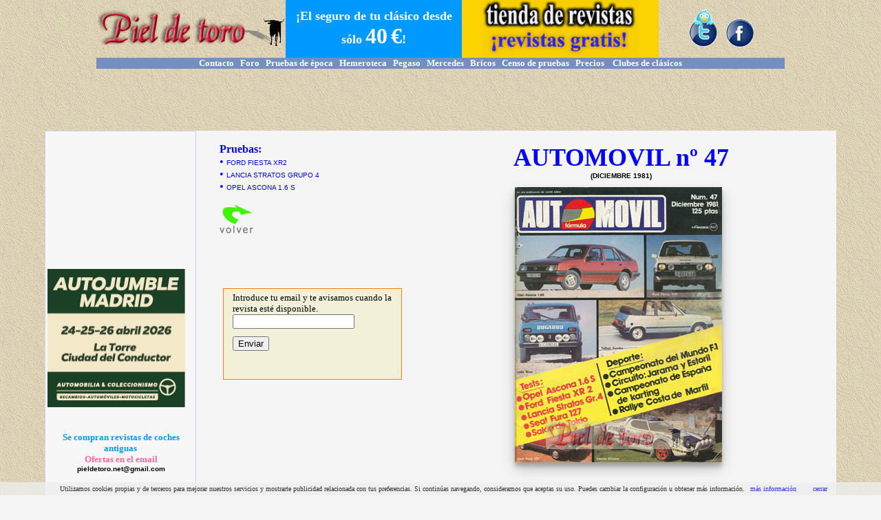

--- FILE ---
content_type: text/html; charset=UTF-8
request_url: https://www.pieldetoro.net/web/hemeroteca/grande.php?idrev=2134
body_size: 5805
content:
<!DOCTYPE HTML PUBLIC "-//W3C//DTD HTML 4.01 Transitional//EN" "https://www.w3.org/TR/html4/loose.dtd">
<html>
<head>
<title>AUTOMOVIL n&ordm; 47 - pieldetoro.net - LA WEB DE LOS COCHES CLASICOS</title>
<meta http-equiv="Content-Type" content="text/html; charset=utf-8">
<meta name="viewport" content="width=device-width, initial-scale=1">
	<meta property="og:image" content="https://www.pieldetoro.net//web/hemeroteca/AUTOMOVIL/mini/A47.jpg"/>	
	<meta property="og:image:type" content="image/jpg">
<style type="text/css">
<!--
p {  margin-top: 0px; margin-bottom: 0px}
-->
</style>
<link href="/web/css/tabla_bordes.css" rel="stylesheet" type="text/css">
<link href="/web/css/enlaceazul.css" rel="stylesheet" type="text/css">
<link href="/web/css/ancho.css" rel="stylesheet" type="text/css">
<style type="text/css">
A:link, A:visited { text-decoration: none }
A:hover { text-decoration: underline }
.container {
      margin: auto;
      max-width: 1000px;
	   }
@media (max-width: 500px) {
.container {display:none;}
.lineas{ line-height: 200%;}
.fotos50 img{
width:100%;
max-width:250px;
max-height:4500px;
height:auto;
}
.slide
{
position: absolute;
top: 340px;
left: 50px;
}
}
@media (min-width: 500px) {
.containermovil {display:none;}
.slide
{
position: absolute;
top: 340px;
left: 15%;
}
}
</style>
<link href="/web/css/enlacemarron.css" rel="stylesheet" type="text/css">
<link rel="stylesheet" href="/web/mobilemenu/rmm-css/responsivemobilemenu.css" type="text/css"/>
<script type="text/javascript" src="https://code.jquery.com/jquery.min.js"></script>
<script type="text/javascript" src="/web/mobilemenu/rmm-js/responsivemobilemenu.js"></script>
<style type="text/css">
<!--
.Estilo10 {font-size: 12px; font-family: Verdana, Arial, Helvetica, sans-serif; font-weight: bold; }
.Estilo4 {	font-family: Verdana, Arial, Helvetica, sans-serif;
	font-size: 10px;
}
.Estilo9 {	font-size: 36px;
	color: #0000FF;
	font-weight: bold;
	font-family: "Trebuchet MS";
}
-->
.visorbanner{
display:inline-block;
 overflow:hidden; 
 position: relative;
 top: 0px;
 left: 0px;
 width: auto;
 height: auto;
 }
 
 .gmd-2 {
  -webkit-box-shadow: 0 10px 20px rgba(0, 0, 0, 0.19), 0 6px 6px rgba(0, 0, 0, 0.23);
  -moz-box-shadow: 0 10px 20px rgba(0, 0, 0, 0.19), 0 6px 6px rgba(0, 0, 0, 0.23);
  -ms-box-shadow: 0 10px 20px rgba(0, 0, 0, 0.19), 0 6px 6px rgba(0, 0, 0, 0.23);
  -o-box-shadow: 0 10px 20px rgba(0, 0, 0, 0.19), 0 6px 6px rgba(0, 0, 0, 0.23);
  box-shadow: 0 10px 20px rgba(0, 0, 0, 0.19), 0 6px 6px rgba(0, 0, 0, 0.23);
} 
.bordes {
border: 1px solid #F57F17;
margin: 5px;
padding: 5px;
background-color: #f2f0d9;

}
@media (max-width: 767px)
{
.logo {
    width:75%;
    height:auto;  
}
}
</style>
<script language="javascript">AC_FL_RunContent = 0;</script>
<script src="AC_RunActiveContent.js" language="javascript"></script>
<link href="/web/css/tabla_bordes.css" rel="stylesheet" type="text/css">
<script src="js/jquery.validate.min.js"></script>
<script>
$(document).ready(function() {
	$('#login').validate();
	$('#login').submit(function() {
   var formData = $(this).serialize();
   $.get('inserta_ajax.php',formData,processData).error(errorResponse);
   function errorResponse() {
   $('#error').prepend('<p>Ha habido un error y no hemos podido anotar su email</p>');
   }
   function processData(data) {
	$('#tabla').html(data);
   } // fin de processData
   return false;
   }); // end submit
   
   
  
   $('#Portada').fadeIn(1000);
   $('#TITULO').animate({opacity: 0.5}).fadeIn(2000);
   
     $(document).bind("contextmenu",function(e){
        return false;
    });
   
   
}); // end ready
</script>
<style type="text/css">
<!--
body {
    margin-top: 0px;
    margin-left: 0px;
    margin-right: 0px;
    margin-bottom: 0px;
}
.Estilo11 {font-size: 14px}
.Estilo15 {font-size: 12px}
.container1 {      margin: auto;
      max-width: 1000px;
}
.Estilo16 {font-size: 10px}
.Estilo19 {font-size: 9px}
.Estilo20 {color: #0000FF}
.Estilo21 {
	font-family: Arial, Helvetica, sans-serif;
	font-size: 10px;
}
.container2 {      margin: auto;
      max-width: 1000px;
}
.Estilo22 {
	color: #999999;
	font-weight: bold;
	font-style: italic;
}
-->

</style>

</head>


<body background="/web/includes/images/fondo1.jpg">
<div class="ancho">
<table  width="100%"  border="0" align="center" cellpadding="0" cellspacing="0">
  <tr>
    <td colspan="4"><script language="JavaScript" type="text/JavaScript">
<!--
function MM_reloadPage(init) {  //reloads the window if Nav4 resized
  if (init==true) with (navigator) {if ((appName=="Netscape")&&(parseInt(appVersion)==4)) {
    document.MM_pgW=innerWidth; document.MM_pgH=innerHeight; onresize=MM_reloadPage; }}
  else if (innerWidth!=document.MM_pgW || innerHeight!=document.MM_pgH) location.reload();
}
MM_reloadPage(true);
//-->
</script>

<div class="container" align="center">
<table id="cabecera"  width="100%" border="0" cellpadding="0" cellspacing="0" background="/web/includes/images/fondo1.jpg" dwcopytype="CopyTableRow">
  <tr>
    <td width="27%"  valign="middle" background="/web/includes/images/fondo1.jpg">
      <div align="center">
	  <p><a href="/web/default.php"><img class="logo" src="/web/includes/images/TITULO.jpg" border="0"></a> </p>
    </div></td>
    <td width="30%" bgcolor="#0099FF" >
      <div align="center">
        <p><font size="2"><strong><font color="#FF0000" face="Trebuchet MS"><strong><a href="/web/seguros/default.php"><font color="#FFFFFF" size="4" face="Trebuchet MS">&iexcl;El seguro de tu cl&aacute;sico desde s&oacute;lo <font size="6">40</font> <font size="6">&euro;</font>!</font></a></strong></font></strong></font></p>
      </div></td>
    <td width="32%" valign="middle" bgcolor="#FBD300" style="text-align: center"><strong><a href="/web/tiendarevistas/default.php"><img src="/web/tiendarevistas/images/logotienda.gif" alt="La tienda de revistas de pieldetoro.net" width="226" height="84" title="La tienda de revistas de pieldetoro.net"/></a></strong></td>
    <td width="30%" valign="middle" background="/web/includes/images/fondo1.jpg"><div align="center"><img src="/web/includes/images/facebookytwitter.gif" width="100" height="59" class="logo" border="0" usemap="#MapMap3">
        <map name="MapMap3">
          <area shape="rect" coords="56,15,97,58" href="https://www.facebook.com/pieldetoro.net" target="_blank">
          <area shape="rect" coords="4,2,45,58" href="https://twitter.com/pieldetoronet" target="_blank">
        </map>
      <map name="MapMap2">
        <area shape="rect" coords="56,15,97,58" href="https://www.facebook.com/pieldetoro.net" target="_blank">
      </map>
      <map name="MapMap">
        <area shape="rect" coords="56,15,97,58" href="https://www.facebook.com/pieldetoro.net" target="_blank">
      </map>
      <map name="Map">
        <area shape="rect" coords="56,15,97,58" href="https://www.facebook.com/pieldetoro.net" target="_blank">
      </map>
    </div></td>
  </tr>
  <tr bgcolor="#738FBF">
    <td colspan="4"  valign="middle"><div align="center"><font face="Trebuchet MS"><a href="/web/pruebas/contacto.php"><strong><font color="#ffffff" size="2">Contacto</font></strong></a><strong><font color="#ffffff" size="2"> &nbsp; </font></strong><a href="/foro"><strong><font color="#ffffff" size="2">Foro</font></strong></a><strong><font color="#ffffff" size="2">&nbsp;&nbsp; </font></strong><a href="/web/pruebas/default.php"><strong><font color="#ffffff" size="2">Pruebas de &eacute;poca</font></strong></a><font size="2">&nbsp;&nbsp;&nbsp;<a href="/web/hemeroteca/revistas.php"><strong><font color="#ffffff">Hemeroteca</font></strong></a><strong><font color="#ffffff">&nbsp;&nbsp; </font></strong><a href="/foros/2PegasoZ-102-0.php"><strong><font color="#ffffff">Pegaso</font></strong></a>&nbsp;&nbsp;&nbsp;<a href="/web/MERCEDES/default.php"><strong><font color="#ffffff">Mercedes</font></strong></a>&nbsp;&nbsp;&nbsp;<a href="/web/bricos/bricos.php"><strong><font color="#ffffff">Bricos</font></strong></a>&nbsp;&nbsp;&nbsp;<font face="Trebuchet MS"><font size="2"><font face="Trebuchet MS"><a href="/web/pruebas/censo.php"><strong><font color="#ffffff">Censo de pruebas</font></strong></a></font></font><a href="/foros/1loscochesdelosforeros_1.php"><strong></strong></a></font>&nbsp; &nbsp;<font face="Trebuchet MS"><a href="/web/precios/precios.php"><strong><font color="#ffffff">Precios</font></strong></a></font>&nbsp;&nbsp; &nbsp;<a href="/web/clubes/clubsdeclasicos.php"><strong><font color="#ffffff">Clubes de cl&aacute;sicos </font></strong></a></font></font></div></td>
  </tr>
  <tr align="center" background="/web/includes/images/fondo1.jpg">
    <td colspan="4"  valign="middle"><div align="center"><font size="1">
      <script type="text/javascript"><!--
google_ad_client = "pub-1902048865891226";
google_ad_slot = "3711819809";
google_ad_width = 728;
google_ad_height = 90;		  
//-->
</script>
<script type="text/javascript"
src="//pagead2.googlesyndication.com/pagead/show_ads.js">

</script> </font></div></td>
<script>
  (function(i,s,o,g,r,a,m){i['GoogleAnalyticsObject']=r;i[r]=i[r]||function(){
  (i[r].q=i[r].q||[]).push(arguments)},i[r].l=1*new Date();a=s.createElement(o),
  m=s.getElementsByTagName(o)[0];a.async=1;a.src=g;m.parentNode.insertBefore(a,m)
  })(window,document,'script','//www.google-analytics.com/analytics.js','ga');

  ga('create', 'UA-41072245-1', 'pieldetoro.net');
  ga('send', 'pageview');

</script>
  </tr>
</table>
</div>
<div class="containermovil" align="center">
  <table width="100%"  border="0" cellspacing="0" cellpadding="0">
    <tr>
      <td bgcolor="#FFFFFF"><div align="center">
        
        <a href="/web/default.php"><img border="0" src="/foros/images/LOGOPIELDETORO.jpg"></a>
		 <div class='rmm' data-menu-style = "sapphire" data-menu-title = "Secciones">
            <ul>
                <li><a href='/web/default.php'>Portada</a></li>
                <li><a href='/foro/index.php'>Foro de debate</a></li>
                <li>
                  
                <a href='/web/pruebas/default.php'>Pruebas de &eacute;poca</a></li>
                <li><a href='/web/tiendarevistas/default.php'>Tienda de revistas</a></li>
				<li><a href='/web/pruebas/contacto.php'>Contacto</a></li>
                <li><a href='/web/hemeroteca/revistas.php'>Hemeroteca</a></li>
                <li><a href='/foros/2PegasoZ-102-0.php'>Pegaso</a></li> 
				<li><a href='/web/MERCEDES/default.php'>Mercedes</a></li>
				<li><a href='/web/bricos/bricos.php'>Los bricos de los foreros</a></li>
				<li><a href='/web/pruebas/censo.php'>Censo de pruebas</a></li>
				<li><a href='/web/precios/precios.php'>Precios</a></li>
            	<li><a href='/web/clubes/clubsdeclasicos.php'>Clubes de cl&aacute;sicos</a></li>

			</ul>
			
</div>
<div id="contenedor" align="center">
    <div id="contenidos"align="center">
        
        <div id="columna2"><script async src="//pagead2.googlesyndication.com/pagead/js/adsbygoogle.js"></script>
<!-- Responsive diseño -->
<ins class="adsbygoogle adslot_1"
     style="display:block"
     data-ad-client="ca-pub-1902048865891226"
     data-ad-slot="6175524413"
     data-ad-format="auto"></ins>
<script>
(adsbygoogle = window.adsbygoogle || []).push({});
</script></div>
       
    </div>

</div>

      </div></td>
    </tr>
  </table>

  <table width="100%"  border="0" cellspacing="0" cellpadding="0">
    <tr>
      <td bgcolor="#FFFFFF"><div align="center">
        <p><a href="https://autojumblemadrid.com/" target="_blank"><img src="/web/imagen/pieldetoro-200x200p.jpg" width="200" height="201" border="0"></a><a href="https://autoclassicalcaniz.com/?utm_source=banner&utm_medium=pieldetoro" target="_blank"></a></p>
      </div></td>
    </tr>
  </table>
</div>






</td>
  </tr>
  <tr bgcolor="#FFFFFF">
    <td class="container" width="12%" rowspan="2" valign="top"><table width="100%"  border="0" cellpadding="0" cellspacing="0" class="tabla_bordes">
      <tr>
        <td valign="top" bgcolor="#F7F7F7"><script type="text/javascript"><!--
google_ad_client = "ca-pub-1902048865891226";
/* IZDAarriba */
google_ad_slot = "2773093801";
google_ad_width = 200;
google_ad_height = 200;
//-->
</script>
<script type="text/javascript"
src="//pagead2.googlesyndication.com/pagead/show_ads.js">
</script><body bgcolor="#F5F5F5">
<p><a href="https://autojumblemadrid.com/" target="_blank"><img src="/web/imagen/pieldetoro-200x200p.jpg" width="200" height="201" border="0"></a></p>
<p>&nbsp;</p>
<table width="100%"  border="0" align="center" cellpadding="0" cellspacing="0">
  <tr>
    <td><p align="center"><strong> </strong>&nbsp; </p>
      <p align="center"><font size="2"><strong><font color="#FFFFFF" face="Trebuchet MS"><font color="#0099FF">Se compran revistas de coches antiguas</font></font></strong></font></p>
      <p align="center"><font color="#FF6699" size="2" face="Trebuchet MS"><strong>Ofertas en el email</strong></font></p>
        <p align="center"><font size="2" face="Trebuchet MS"><strong><a href="mailto:pieldetoro@telefonica.net?subject=SE%20COMPRAN%20REVISTAS%20DE%20COCHES%20ANTIGUAS"><font color="#000000" size="1" face="Verdana, Arial, Helvetica, sans-serif"></a></font><strong><font color="#FF0000" face="Trebuchet MS"><a href="mailto:pieldetoro.net@gmail.com?subject=SE%20COMPRAN%20REVISTAS%20DE%20COCHES%20ANTIGUAS"><font color="#000000" size="1" face="Verdana, Arial, Helvetica, sans-serif">pieldetoro.net@gmail.com</font></a></font></strong></p>
        <p align="center"><strong><font color="#FF0000" face="Trebuchet MS"> &nbsp;</font></strong></p>        
        <div align="center"></div></td>
  </tr>
  <tr>
    <td>&nbsp;
    <div align="center"></div></td>
  </tr>
  <tr>
    <td><script async src="//pagead2.googlesyndication.com/pagead/js/adsbygoogle.js"></script>
<!-- IZQ. LARGO -->
<ins class="adsbygoogle"
     style="display:inline-block;width:160px;height:600px"
     data-ad-client="ca-pub-1902048865891226"
     data-ad-slot="6856080412"></ins>
<script>
(adsbygoogle = window.adsbygoogle || []).push({});
</script></td>
  </tr>
</table>
            <p>&nbsp;</p>
            <p>&nbsp;</p>          </td>
      </tr>
    </table></td>
    <td colspan="2" valign="top" bgcolor="#FFFFFF"></td>
    
  </tr>
  <tr>
    <td width="2%" valign="top" bgcolor="#F5F5F5">&nbsp;&nbsp;&nbsp;&nbsp;&nbsp;&nbsp;&nbsp; &nbsp; </td>
    <td width="70%" valign="top" bgcolor="#F5F5F5"><table width="100%"  border="0" cellpadding="0" cellspacing="0" bgcolor="#F5F5F5">
      <tr bgcolor="#F5F5F5">
        <td width="26%" bgcolor="#F5F5F5">&nbsp;</td>
        <td width="60%" bgcolor="#F5F5F5">&nbsp;</td>
      </tr>
      <tr bgcolor="#F5F5F5">
        <td class="container" valign="top" bgcolor="#F5F5F5">
                    
		  		  
		  <div>
		      <p class="Estilo20"><strong>Pruebas:</strong></p>
			  <span class="Estilo20">
			  			  
			  		      <span class="Estilo20">&#8226; <span class="Estilo21">FORD FIESTA XR2 
			  </span></span><br> 
		      <span class="Estilo19"> </span>
		      			  
			  		      <span class="Estilo20">&#8226; <span class="Estilo21">LANCIA STRATOS GRUPO 4 
			  </span></span><br> 
		      <span class="Estilo19"> </span>
		      			  
			  		      <span class="Estilo20">&#8226; <span class="Estilo21">OPEL ASCONA 1.6 S 
			  </span></span><br> 
		      <span class="Estilo19"> </span>
		      		    
		  </div>
		  
		  		  <p>&nbsp; </p>
		  <p><a href="javascript:history.go(-1)"><img src="atras.gif" width="50" height="44" border="0"></a></p>
		  <p>&nbsp;</p>
          <span class="container1">
                    </span>          <p><a href="/web/tiendarevistas/0_editar1.php?id=2134"><img src="/foros/fotosforeros/trans.gif" border="0" align="left"></a></p>
              <p>&nbsp;</p>
                <p>&nbsp;</p>
                <p>&nbsp;</p>
				                <p><p><a href="/web/tiendarevistas/0_editarPRUEBA_0.php?NOMBRE=&ELNUM=%25&select=%25&Submit=Enviar&larevista=2134"><img src="/foros/fotosforeros/trans.gif" border="0" align="left"></a></p>
</p>
             
          		  <div class="bordes">
          <table width="100%" border="0" cellspacing="0" cellpadding="0" id="tabla">
			  <tr>
                <td><p>&nbsp; &nbsp; </p>
                </td>
                <td><p><font size="2" face="Trebuchet MS">Introduce tu email y te avisamos cuando la revista est&eacute; disponible.</font></p>
                  <div id="content"><form name="form2" method="get" action="inserta_ajax.php" id="login">
                    <p>
                      <input type="text" name="textfield" id="envio" class="required" title="Introduce tu dirección de email">
</p>
                    <p class="Estilo16">&nbsp;&nbsp; </p>
                    <p>
                      <input type="submit" name="Submit2" value="Enviar" id="envio">
                      <input name="lafecha" type="hidden" id="lafecha" value="2026-01-26">
                      <input name="hiddenField" type="hidden" value="2134">
                      <input name="MM_insert" type="hidden" id="MM_insert" value="form2">
  </p>
                  </form>
                    <div id="error"></div>
                </div></td>
              </tr>
			  
          </table>
                    <p>&nbsp;</p>
          <p>&nbsp;</p>
            
			  
		  
	  </td>
                <td valign="top" bgcolor="#F5F5F5"><div align="center"><span class="Estilo9">AUTOMOVIL n&ordm; 47</span> </div>
            <p align="center" class="Estilo4"><strong>(DICIEMBRE 1981)</strong></p>
            <p align="center" class="Estilo4"><strong>&nbsp;</strong></p>
            <p align="center" class="Estilo4">
            <div align="center">
              
              <div id="Portada" style="display: none;" class="visorbanner gmd-2"><img src="/web/hemeroteca/AUTOMOVIL/grandex/A47.jpg"/>
			  <img id="TITULO" style="display: none;" class="slide" src="TITULO.jpg" />
			  </div>
			  
			
			  
			  
&nbsp;
        
        <table class="containermovil" width="100%"  border="0" cellspacing="0" cellpadding="0">
          <tr>
            <td><p>
			                <p class="Estilo19"><font color="#0000FF"> &nbsp;</font></p>
                <p> <span class="Estilo19">&nbsp;</span><br>
				
						<div class="containermovil">
		
			<p align="left" class="Estilo20"><strong>Pruebas:</strong></p>
			  
			  <span class="Estilo20">
			  			  
		      <div align="left"><span class="Estilo20">&#8226; <span class="Estilo21">FORD FIESTA XR2				    </span></span><br> 
				  </span></span> <span class="Estilo19"> </span></div> 
		      			  
		      <div align="left"><span class="Estilo20">&#8226; <span class="Estilo21">LANCIA STRATOS GRUPO 4				    </span></span><br> 
				  </span></span> <span class="Estilo19"> </span></div> 
		      			  
		      <div align="left"><span class="Estilo20">&#8226; <span class="Estilo21">OPEL ASCONA 1.6 S				    </span></span><br> 
				  </span></span> <span class="Estilo19"> </span></div> 
		      				
			</div> 
				
		          <span class="Estilo19"> </span>                </p>
				  
                <p>&nbsp;</p>
                <p>&nbsp;</p>
                			  <div class="containermovil">
                <p><p><a href="/web/tiendarevistas/0_editar1.php?id=2134"><img src="/foros/fotosforeros/trans.gif" border="0" align="left"></a></p>
				<p>&nbsp;</p>
                <p>&nbsp;</p>
                <p>&nbsp;</p>
							  
                <p><p><a href="/web/tiendarevistas/0_editarPRUEBA_0.php?NOMBRE=&ELNUM=%25&select=%25&Submit=Enviar&larevista=2134"> <img src="/foros/fotosforeros/trans.gif" border="0" align="left"> </a></p></p>
                </div>
				<p></p></td>
          </tr>
        </table>
        
        <p>        </div>
          <p class="Estilo4  Estilo10"></p>
          <p class="Estilo4  Estilo10"></p>
          <p class="Estilo4  Estilo10"></p>
          <p class="Estilo4  Estilo10"></p>
		  
          <table width="100%"  border="0" cellspacing="0" cellpadding="0">
            <tr>
              <td bgcolor="#F5F5F5">			  
                <table class="containermovil bordes" width="95%"  border="0" cellspacing="0" cellpadding="0" id="tabla">
                  <tr>
                    <td bgcolor="f2f0d9"><p><font size="2" face="Trebuchet MS">Introduce tu email y te avisamos cuando la revista est&eacute; disponible.</font></p>
                        <div id="content">
                          <form name="form2" method="get" action="inserta_ajax.php" id="login">
                            <p>
                              <input type="text" name="textfield2" id="textfield22" class="required" title="Introduce tu direcci&oacute;n de email">
                            </p>
                            <p>
                              <input type="submit" name="Submit22" value="Enviar" id="textfield22">
                              <input name="lafecha2" type="hidden" id="lafecha23" value="2026-01-26">
                              <input name="hiddenField2" type="hidden" value="2134">
                              <input name="MM_insert2" type="hidden" id="MM_insert23" value="form2">
                            </p>
                          </form>
                          <div id="error"></div>
                      </div></td>
                  </tr>
                </table>
				
                </td>
            </tr>
          </table>          <p class="Estilo4  Estilo10"></p></td>
        </tr>
    </table>
    </td>
  </tr>
  </table>
  <table width="100%"  border="0" align="center" cellpadding="0" cellspacing="0">
  <tr bgcolor="#FFFFFF">
    <td colspan="4" valign="top"><p align="center">&nbsp; 
        <div class="container">
<table width="100%" border="0" cellpadding="0" cellspacing="0" dwcopytype="CopyTableRow">
  <tr bgcolor="#738FBF">
    <td width="119%"  valign="middle"><div align="center"><font face="Trebuchet MS"><a href="/web/pruebas/contacto.php"><strong><font color="#ffffff" size="2">Contacto</font></strong></a><strong><font color="#ffffff" size="2"> &nbsp; </font></strong><a href="/foros/index.php"><strong><font color="#ffffff" size="2">Foro</font></strong></a><strong><font color="#ffffff" size="2">&nbsp;&nbsp; </font></strong><a href="/web/pruebas/default.php"><strong><font color="#ffffff" size="2">Pruebas de &eacute;poca</font></strong></a><font size="2">&nbsp;&nbsp;&nbsp;<a href="/web/hemeroteca/revistas.php"><strong><font color="#ffffff">Hemeroteca</font></strong></a><strong><font color="#ffffff">&nbsp;&nbsp; </font></strong><a href="/foros/2PegasoZ-102-0.php"><strong><font color="#ffffff">Pegaso</font></strong></a>&nbsp;&nbsp;&nbsp;<a href="/web/MERCEDES/default.php"><strong><font color="#ffffff">Mercedes</font></strong></a>&nbsp;&nbsp;&nbsp;<a href="/web/bricos/bricos.php"><strong><font color="#ffffff">Bricos</font>
	</strong></a>&nbsp;&nbsp;&nbsp;<font face="Trebuchet MS"><font size="2"><font face="Trebuchet MS"><a href="/web/pruebas/censo.php"><strong><font color="#ffffff">Censo de pruebas</font></strong></a></font></font><a href="/foros/1loscochesdelosforeros_1.php"><strong></strong></a></font>&nbsp; &nbsp;<font face="Trebuchet MS"><a href="/web/precios/precios.php"><strong><font color="#ffffff">Precios</font></strong></a></font>&nbsp;&nbsp; &nbsp;<a href="/web/clubes/clubsdeclasicos.php"><strong><font color="#ffffff">Clubes de cl&aacute;sicos </font></strong></a></font></font></div></td>
  </tr>
  <tr align="center" bgcolor="#FFFFFF" >
    <td  valign="middle" bgcolor="#FFFFFF"><div align="center">
      <p><font size="1"><a href="/web/default.php"><img src="/foros/images/LOGOPIELDETORO.jpg" border="0"></a>
</font></p>
      <p><font face="Verdana, Arial, Helvetica, sans-serif"><a href="/foro/index.php?help/terms"><font size="1">Pol&iacute;tica de cookies | Privacidad </font></a></font></p>
      <p><font face="Verdana, Arial, Helvetica, sans-serif"> <font size="1"> &nbsp;</font>&nbsp; </font></p>
      <p><font face="Verdana, Arial, Helvetica, sans-serif"> &nbsp;</font></p>
    </div></td>
  </tr>
</table>
</div>

<div class="containermovil">
<table width="100%"  border="0" align="center" cellpadding="0" cellspacing="0">
  <tr>
    <td bgcolor="#FFFFFF"><div align="center">
           
      <table width="100%" border="0" align="center" cellpadding="0" cellspacing="0">
        
        <tr bgcolor="#F2F2F2">
          <td bgcolor="#FBD300"><p align="center"><strong><a href="/web/tiendarevistas/default.php"><img src="/web/tiendarevistas/images/logotienda.gif" alt="La tienda de revistas de pieldetoro.net" width="226" height="84" title="La tienda de revistas de pieldetoro.net"/></a></strong></p></td>
        </tr>
      </table>
      <p>&nbsp;</p>
		
    </div></td>
  </tr>
  <tr>
    <td bgcolor="#0099FF"><div align="center"><font size="2"><strong><font color="#FF0000" face="Trebuchet MS"><strong><a href="/web/seguros/default.php"><font color="#FFFFFF" size="4" face="Trebuchet MS">&iexcl;El seguro de tu cl&aacute;sico desde s&oacute;lo<font size="6">40&euro;</font>!</font></a></strong></font></strong></font></div></td>
  </tr>
  <tr>
    <td bgcolor="#FFFFFF">&nbsp; </td>
  </tr>
  <tr>
    
  </tr>
  <tr>
    <td bgcolor="#FFFFFF">&nbsp; <div align="center"><p><div class='rmm' data-menu-style = "sapphire" data-menu-title = "Secciones">
            <ul>
                <li><a href='/web/default.php'>Portada</a></li>
                <li><a href='/foro/index.php'>Foro de debate</a></li>
                <li><a href='/web/pruebas/default.php'>Pruebas de &eacute;poca</a></li>
                <li><a href='/web/tiendarevistas/default.php'>Tienda de revistas</a></li>
				<li><a href='/web/pruebas/contacto.php'>Contacto</a></li>
                <li><a href='/web/hemeroteca/revistas.php'>Hemeroteca</a></li>
                <li><a href='/foros/2PegasoZ-102-0.php'>Pegaso</a></li> 
				<li><a href='/web/MERCEDES/default.php'>Mercedes</a></li>
				<li><a href='/web/bricos/bricos.php'>Los bricos de los foreros</a></li>
				<li><a href='/web/pruebas/censo.php'>Censo de pruebas</a></li>
				<li><a href='/web/precios/precios.php'>Precios</a></li>
            	<li><a href='/web/clubes/clubsdeclasicos.php'>Clubes de cl&aacute;sicos</a></li>

			</ul>
</div></p></div></td>
  </tr>
  <tr>
    <td bgcolor="#FFFFFF"><div align="center">
      <p><img border="0" src="/foros/images/LOGOPIELDETORO.jpg" ></p>
      <p><font face="Verdana, Arial, Helvetica, sans-serif"><a href="/foro/index.php?help/terms"><font size="1">Pol&iacute;tica de cookies | Privacidad </font></a></font></p>
    </div></td>
  </tr>
  <p>&nbsp;</p>
</table>
</div>
  <script src="/web/cookiechoices.js"></script>
  <script>
  document.addEventListener('DOMContentLoaded', function(event) {
    cookieChoices.showCookieConsentBar('Utilizamos cookies propias y de terceros para mejorar nuestros servicios y mostrarte publicidad relacionada con tus preferencias. Si contin\u00FAas navegando, consideramos que aceptas su uso. Puedes cambiar la configuraci\u00F3n u obtener m\u00E1s informaci\u00F3n.',
      'cerrar', 'm\u00E1s informaci\u00F3n', '/foro/index.php?help/terms');
  });
</script>
</p>      <div align="center"><font size="2" face="Verdana"><b></b></font>
            
    </div></td>
  </tr>
</table>
</div>
</body>
</html>


--- FILE ---
content_type: text/html; charset=utf-8
request_url: https://www.google.com/recaptcha/api2/aframe
body_size: 249
content:
<!DOCTYPE HTML><html><head><meta http-equiv="content-type" content="text/html; charset=UTF-8"></head><body><script nonce="wUhAi-5FxSWY3khxFAnbow">/** Anti-fraud and anti-abuse applications only. See google.com/recaptcha */ try{var clients={'sodar':'https://pagead2.googlesyndication.com/pagead/sodar?'};window.addEventListener("message",function(a){try{if(a.source===window.parent){var b=JSON.parse(a.data);var c=clients[b['id']];if(c){var d=document.createElement('img');d.src=c+b['params']+'&rc='+(localStorage.getItem("rc::a")?sessionStorage.getItem("rc::b"):"");window.document.body.appendChild(d);sessionStorage.setItem("rc::e",parseInt(sessionStorage.getItem("rc::e")||0)+1);localStorage.setItem("rc::h",'1769458961127');}}}catch(b){}});window.parent.postMessage("_grecaptcha_ready", "*");}catch(b){}</script></body></html>

--- FILE ---
content_type: text/plain
request_url: https://www.google-analytics.com/j/collect?v=1&_v=j102&a=593421511&t=pageview&_s=1&dl=https%3A%2F%2Fwww.pieldetoro.net%2Fweb%2Fhemeroteca%2Fgrande.php%3Fidrev%3D2134&ul=en-us%40posix&dt=AUTOMOVIL%20n%C2%BA%2047%20-%20pieldetoro.net%20-%20LA%20WEB%20DE%20LOS%20COCHES%20CLASICOS&sr=1280x720&vp=1280x720&_u=IEBAAAABAAAAACAAI~&jid=1758432447&gjid=1164525853&cid=1696988481.1769458960&tid=UA-41072245-1&_gid=635094461.1769458960&_r=1&_slc=1&z=319914910
body_size: -451
content:
2,cG-69ZP2NLEF8